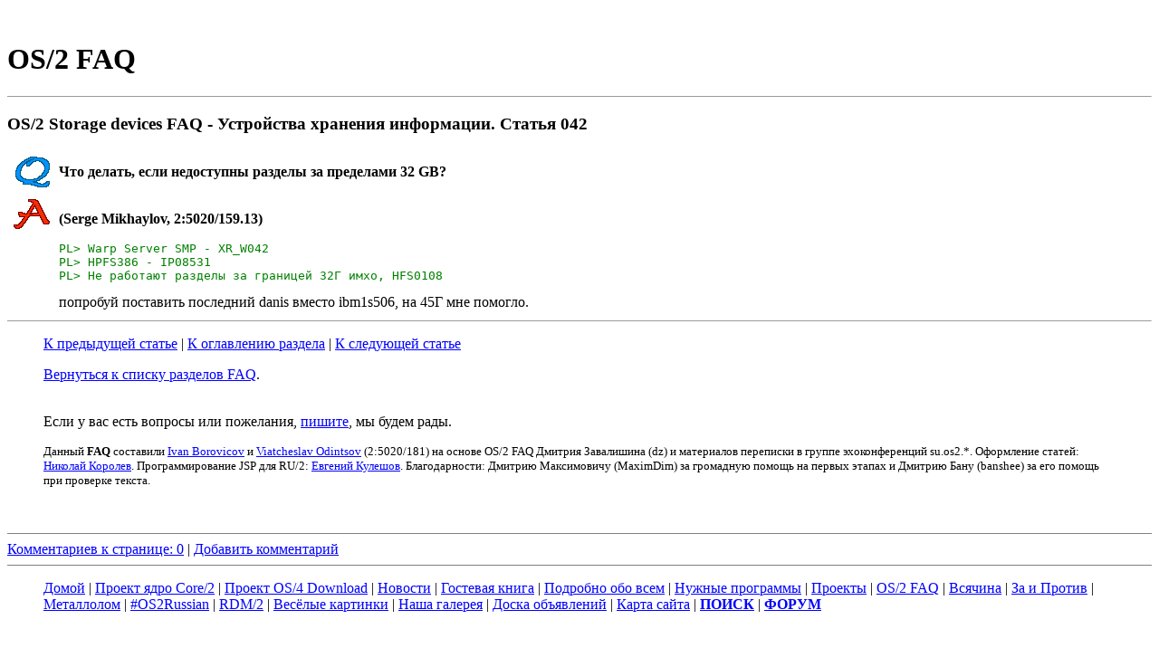

--- FILE ---
content_type: text/html; charset=koi8-r
request_url: http://ru2.halfos.ru/guru/faq/source/os2str.042
body_size: 4078
content:
<!DOCTYPE HTML PUBLIC "-//W3C//DTD HTML 4.0 Transitional//EN" "http://www.w3.org/TR/REC-html40/loose.dtd">
<HTML>
<HEAD>
<TITLE>RU/2: OS/2 FAQ</TITLE>
<LINK REL="shortcut icon" HREF="/favicon.ico">
<script src="/js/addc.js"></script>
<script>$(function(){$("#content").addtocopy({htmlcopytxt: '<br>Подробнее: <a href="'+window.location.href+'">'+window.location.href+'</a>'});});</script>
<style>#ctrlcopy {color:transparent;height:1px;overflow:hidden;position:absolute;width:1px;}</style></HEAD>

<BODY BGCOLOR="#FFFFFF" TEXT="#000000" LINK="#0000FF" VLINK="#000080">
<div id="content">
<br>
<h1>OS/2 FAQ</h1><hr size=1>
<p><!-- for use this redirector you need add this string to Apache config -->
<h3>OS/2 Storage devices FAQ - Устpойства хpанения инфоpмации. Статья 042</h3>
<TABLE>
<TR><TD WIDTH=50 VALIGN=TOP ALIGN=CENTER><IMG SRC="../Q.GIF" WIDTH=42 HEIGHT=42 ALT="Q"></TD>
<TD><b>Что делать, если недоступны разделы за пределами 32 GB? </b></TD>
<TR><TD WIDTH=50 VALIGN=TOP ALIGN=CENTER><IMG SRC="../A.GIF" WIDTH=42 HEIGHT=42 ALT="A"></TD>
<TD ALIGN=LEFT>
<BR><B>(Serge Mikhaylov, 2:5020/159.13)</B><P>
<FONT COLOR="GREEN">
<PRE>
PL&gt; Warp Server SMP - XR_W042
PL&gt; HPFS386 - IP08531
PL&gt; Hе работают разделы за границей 32Г имхо, HFS0108
</PRE>
</FONT>
попpобуй поставить последний danis вместо ibm1s506, на 45Г мне помогло.
</TD>
</TABLE>
<hr size=1>
<blockquote>
<a href="/guru/faq/source/os2str.041">К предыдущей статье</a> | 
<a href="/guru/faq/source/os2str">К оглавлению раздела</a>
| <a href="/guru/faq/source/os2str.043">К следующей статье</a>
<p>
</blockquote>
<blockquote>
<a href="/guru/faq/index.html">Вернуться к списку разделов FAQ</a>.
</blockquote>
<blockquote>
<br>
Если у вас есть вопросы или пожелания, <a href="/mailto/YmFuQGluLnJ1&L2d1cnUvZmFxL3NvdXJjZS9vczJzdHIuMDQy">пишите</a>, мы будем рады.
<p>
<font size=-1>Данный <b>FAQ</b> cоставили
<a href="/mailto/SXZhbi5Cb3Jvdmljb3ZAcDAuZjk1NS5uNTAyMC56Mi5maWRvbmV0Lm9yZw%3D%3D&L2d1cnUvZmFxL3NvdXJjZS9vczJzdHIuMDQy">Ivan Borovicov</a> и
<a href="/mailto/ZWF0bWVAd2lyZXdvcm0uY29t&L2d1cnUvZmFxL3NvdXJjZS9vczJzdHIuMDQy">Viatcheslav Odintsov</a> (2:5020/181)
на основе OS/2 FAQ Дмитрия Завалишина (dz) и материалов переписки в
группе эхоконференций su.os2.*.
Оформление статей: <a href="/mailto/bmtvcm9sZXZAb3MyLnNwYi5ydQ%3D%3D&L2d1cnUvZmFxL3NvdXJjZS9vczJzdHIuMDQy">Николай Королев</a>.
Программирование JSP для RU/2: <a href="/mailto/ZXVAdW5pbGFuZC5ydQ%3D%3D&L2d1cnUvZmFxL3NvdXJjZS9vczJzdHIuMDQy">Евгений Кулешов</a>.
Благодарности: Дмитрию Максимовичу (MaximDim) за громадную помощь на
первых этапах и Дмитрию Бану (banshee) за его помощь при проверке текста.</font>
</blockquote>
<br>
<p>
<hr size=1 noshade>
<a href="/guru/faq/source/os2str.042/comments/index.html">Комментариев к странице: 0</a> | <a href="/guru/faq/source/os2str.042/comments/mess/?compose=0">Добавить комментарий</a><hr size=1 noshade>
<blockquote>
<nobr><A HREF="/">Домой</A> |</nobr>
<nobr><A HREF="/core/">Проект ядро Core/2</A> |</nobr>
<nobr><A HREF="/core/downloads/">Проект OS/4 Download</A> |</nobr>
<nobr><A HREF="/news/">Новости</A> |</nobr>
<nobr><A HREF="/gbook/">Гостевая книга</A> |</nobr>
<nobr><A HREF="/guru/">Подробно обо всем</A> |</nobr>
<nobr><A HREF="/software/">Нужные программы</A> |</nobr>
<nobr><A HREF="/software/projects/">Проекты</A> |</nobr>
<nobr><A HREF="/guru/faq/">OS/2 FAQ</A> |</nobr>
<nobr><A HREF="/view/">Всячина</A> |</nobr>
<nobr><A HREF="/os2about/">За и Против</A> |</nobr>
<nobr><A HREF="/hardware/">Металлолом</A> |</nobr>
<nobr><A HREF="/os2rus/">#OS2Russian</A> |</nobr>
<nobr><A HREF="/rdm2/">RDM/2</A> |</nobr>
<nobr><A HREF="/os2oons/">Весёлые картинки</A> |</nobr>
<nobr><A HREF="/os2oons/desktops/index4.html">Наша галерея</A> |</nobr>
<nobr><A HREF="/bboard/">Доска объявлений</A> |</nobr>
<nobr><A HREF="/ru2map.html">Карта сайта</A> |</nobr>
<nobr><A HREF="/cgi-bin/fluids.exe?cs=koi"><b>ПОИСК</b></A> |</nobr>
<A HREF="/forum/index.html"><b>ФОРУМ</b></A>
</blockquote>
</div>
<!-- Это раздел с контентом сайта. -->
</BODY>
</HTML>